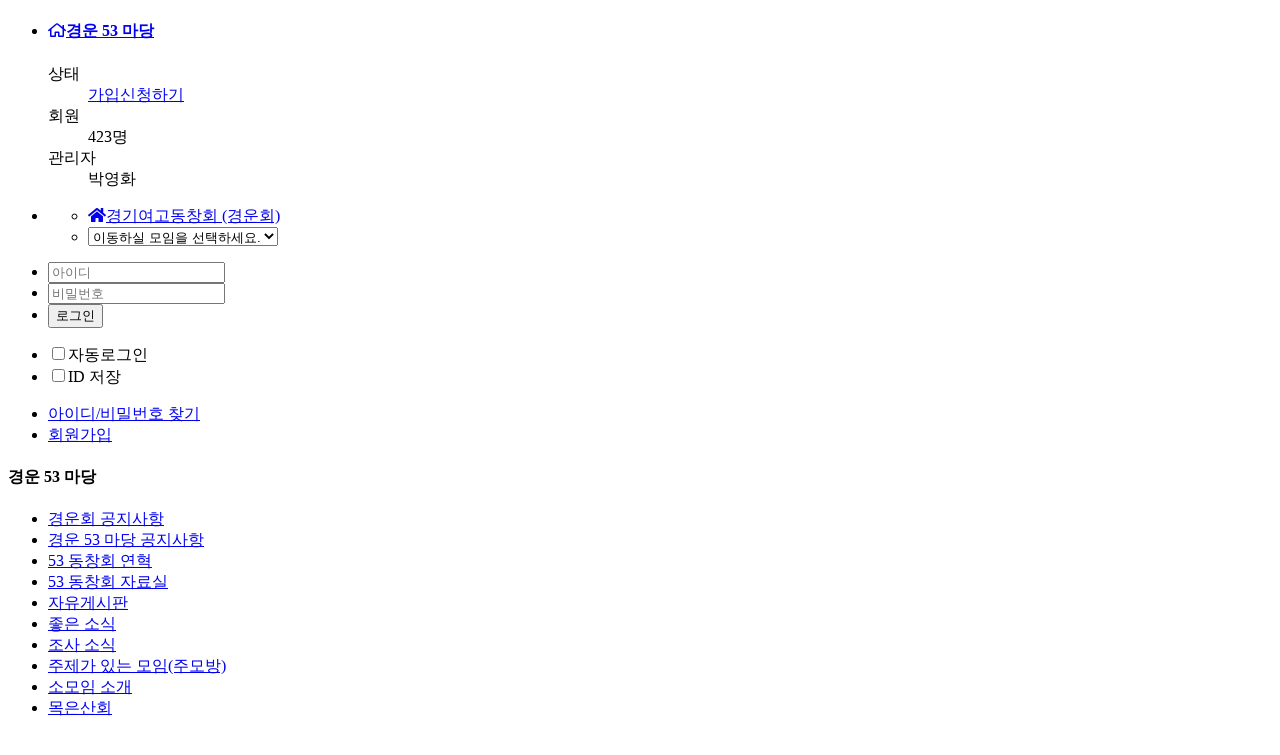

--- FILE ---
content_type: text/html;charset=utf-8
request_url: https://kyunggi.or.kr/home/3419/homeCmnt/33981/boardList.do
body_size: 10170
content:
<!DOCTYPE html><html xmlns="http://www.w3.org/1999/xhtml" lang="ko" xml:lang="ko" data-tpl-color-nm="" data-tpl-no="1"><head><meta charset="utf-8" /><meta http-equiv="content-type" content="text/html; charset=utf-8" /><meta http-equiv="expires" content="-1"><meta http-equiv="pragma" content="no-cache"><meta http-equiv="cache-control" content="no-cache"><!-- <meta name="referrer" content="unsafe-url"> --><meta property="og:image" content="http://kyunggi.or.kr/common/cmnFile/thumbnail.do?encSvrFileNm=3ba8e4c4f2d9dc1203f51e701f12934661b6a7950c18877c9bd1c73608d18286127aa526739ff9b8ee5fd750363cab1b135dfaba31cf61f16f4676ff2713944a0eaf087690d32a8ac2fe6ff31d154acc&masterIdx=1131&scomidx=1131&width=500&height=500&serial=f11db46618c94c7999d53f8f9becb399" /><meta property="og:description" content="경기여고동창회 (경운회)" /><meta property="og:title" content="경기여고동창회 (경운회)" /><meta property="og:mappingUrl" content="/home/3419/homeCmnt/33981/boardList.do" /><meta property="og:returnUrl" content="" /><meta property="og:url" content="http://kyunggi.or.kr/home/3419/homeCmnt/33981/boardList.do"><link rel="canonical" href="http://kyunggi.or.kr/home/3419/homeCmnt/33981/boardList.do"><title>경운 53 마당</title><meta name="naver-site-verification" content="878a48aca08af5941bc621f3c7e5d2133a0dff01" /><!-- <link rel="icon" href="data:;base64,iVBORw0KGgo="> --><link rel="apple-touch-icon-precomposed" sizes="24x24" href="/common/cmnFile/favicon.do?masterIdx=1131&scomidx=1131&faviconIndex=0&serialNum=20251218144356&serial=f11db46618c94c7999d53f8f9becb399"><link rel="shortcut icon" type="image/x-icon" sizes="24x24" href="/common/cmnFile/favicon.do?masterIdx=1131&scomidx=1131&faviconIndex=0&serialNum=20251218144356&serial=f11db46618c94c7999d53f8f9becb399"><link rel="apple-touch-icon-precomposed" sizes="72x72" href="/common/cmnFile/favicon.do?masterIdx=1131&scomidx=1131&faviconIndex=1&serialNum=20251218144356&serial=f11db46618c94c7999d53f8f9becb399"><link rel="shortcut icon" type="image/x-icon" sizes="72x72" href="/common/cmnFile/favicon.do?masterIdx=1131&scomidx=1131&faviconIndex=1&serialNum=20251218144356&serial=f11db46618c94c7999d53f8f9becb399"><link rel="apple-touch-icon-precomposed" sizes="96x96" href="/common/cmnFile/favicon.do?masterIdx=1131&scomidx=1131&faviconIndex=2&serialNum=20251218144356&serial=f11db46618c94c7999d53f8f9becb399"><link rel="shortcut icon" type="image/x-icon" sizes="96x96" href="/common/cmnFile/favicon.do?masterIdx=1131&scomidx=1131&faviconIndex=2&serialNum=20251218144356&serial=f11db46618c94c7999d53f8f9becb399"><link rel="apple-touch-icon-precomposed" sizes="144x144" href="/common/cmnFile/favicon.do?masterIdx=1131&scomidx=1131&faviconIndex=3&serialNum=20251218144356&serial=f11db46618c94c7999d53f8f9becb399"><link rel="shortcut icon" type="image/x-icon" sizes="144x144" href="/common/cmnFile/favicon.do?masterIdx=1131&scomidx=1131&faviconIndex=3&serialNum=20251218144356&serial=f11db46618c94c7999d53f8f9becb399"><link rel="apple-touch-icon-precomposed" sizes="192x192" href="/common/cmnFile/favicon.do?masterIdx=1131&scomidx=1131&faviconIndex=4&serialNum=20251218144356&serial=f11db46618c94c7999d53f8f9becb399"><link rel="shortcut icon" type="image/x-icon" sizes="192x192" href="/common/cmnFile/favicon.do?masterIdx=1131&scomidx=1131&faviconIndex=4&serialNum=20251218144356&serial=f11db46618c94c7999d53f8f9becb399"><!-- STYLE SHEET --><style type="text/css">:root{
	--global-logo-200-url : url("/common/cmnFile/logo.do?masterIdx=1131&scomidx=1131&width=200&height=200");
	--global-logo-800-url : url("/common/cmnFile/logo.do?masterIdx=1131&scomidx=1131&width=600&height=600");
	--global-logo-gray-200-url : url("/common/cmnFile/logoGray.do?masterIdx=1131&scomidx=1131&width=200&height=200");
	--global-favicon-url : url("/common/cmnFile/origFavicon.do?masterIdx=1131&scomidx=1131&width=50&height=50");
	--global-logo-400-url : url("/common/cmnFile/logo.do?masterIdx=1131&scomidx=1131&width=400&height=400");
	--global-logo-1200-url : url("/common/cmnFile/logo.do?masterIdx=1131&scomidx=1131&width=1200&height=1200");
	--global-logo-gray-400-url : url("/common/cmnFile/logoGray.do?masterIdx=1131&scomidx=1131&width=400&height=400");
	--global-logo-gray-1200-url : url("/common/cmnFile/logoGray.do?masterIdx=1131&scomidx=1131&width=1200&height=1200");
	--global-logo-gray-800-url : url("/common/cmnFile/logoGray.do?masterIdx=1131&scomidx=1131&width=600&height=600");
}
.widget-mb-menubar .JS-header-title-btn { background:url("/common/cmnFile/favicon.do?masterIdx=1131&scomidx=1131&width=50&height=50") 5px no-repeat;}
#mobileBody .headerTitleBtn { background:url("/common/cmnFile/origFavicon.do?masterIdx=1131&scomidx=1131&width=50&height=50") 5px no-repeat;}</style><link rel="preconnect" href="https://fonts.gstatic.com" /><link href="https://fonts.googleapis.com/css2?family=Noto+Sans+KR:wght@100;200;300;400;500;600;700;800;900&display=swap" rel="stylesheet" type="text/css"><link rel="stylesheet" href="/common/plugin/jquery/jquery-ui-1.12.1.custom/jquery-ui.min.css" media="all" /><!-- 
	
	
		
<link rel="stylesheet" href="/common/plugin/shuvic.bootstrap.lite/shuvic.bootstrap.lite.shuvic.min.css?serial=1760937172000" media="all" /> --><link rel="stylesheet" href="/common/plugin/bootstrap-4.6.2/css/bootstrap.min.css" media="all" /><!-- 
<link rel="stylesheet" href="/common/plugin/bootstrap/css/bootstrap.min.css" media="all" /> --><link rel="stylesheet" href="/common/plugin/Toast-Notification-Notify/jquery.notify.min.css" media="none" onload="this.media='all'" /><link rel="stylesheet" href="/common/plugin/summernote/summernote-lite.shuvic.min.css?serial=1760937172000" media="none" onload="this.media='all'" /><link rel="stylesheet" href="https://pro.fontawesome.com/releases/v5.13.0/css/all.css" integrity="sha384-IIED/eyOkM6ihtOiQsX2zizxFBphgnv1zbe1bKA+njdFzkr6cDNy16jfIKWu4FNH" crossorigin="anonymous"><link rel="stylesheet" href="/common/plugin/jquery.contextMenu/jquery.contextMenu.min.css" media="none" onload="this.media='all'" /><link rel="stylesheet" href="/common/plugin/jquery.chosen-1.8.7/chosen.min.css" media="none" onload="this.media='all'" /><link rel="stylesheet" href="/common/plugin/jquery.shuvic.animate/jquery.shuvic.animate.shuvic.min.css?serial=1760937172000" media="none" onload="this.media='all'" /><link rel="stylesheet" href="/common/plugin/jquery.shuvic.customTag/jquery.shuvic.customTags.shuvic.min.css?serial=1764221124000" media="all" /><link rel="stylesheet" href="/common/plugin/jquery.uploadFile/jquery.uploadFile.shuvic.min.css?serial=1760937172000" media="none" onload="this.media='all'" /><link rel="stylesheet" href="/common/plugin/jquery.shuvic.autocomplete/jquery.shuvic.autocomplete.shuvic.min.css?serial=1760937172000" media="none" onload="this.media='all'" /><link rel="stylesheet" href="/common/plugin/cropprt/cropper.min.css" media="none" onload="this.media='all'" /><link rel="stylesheet" href="/common/plugin/swiper-4.5.0/css/swiper.min.css" media="all" /><link rel="stylesheet" href="/common/css/animate.shuvic.min.css?serial=1760937170000" media="none" onload="this.media='all'" /><link rel="stylesheet" href="/common/css/global.shuvic.min.css?serial=1766543017432" media="all" /><link rel="stylesheet" href="/common/css/front.shuvic.min.css?serial=1763439743491" media="all" /><link rel="stylesheet" href="/common/css/common.shuvic.min.css?serial=1766543017431" media="all" /><link rel="stylesheet" href="/common/css/common.button.shuvic.min.css?serial=1760937170000" media="all" /><link rel="stylesheet" href="/common/css/tpl.base.template.shuvic.min.css?serial=1760937171816" media="all" /><link rel="stylesheet" href="/common/css/common.sec.shuvic.min.css?serial=1760937170000" media="all" /><!-- 2022. 3. 2 [common.sec.css] 박진우 전용 css --><link rel="stylesheet" href="/common/plugin/jquery.bxslider/jquery.bxslider.min.css" media="all" /><link rel="stylesheet" href="/common/css/tpl.base.common.shuvic.min.css?serial=1763439743491" media="all" /><link rel="stylesheet" href="/common/css/tpl.base.widget.shuvic.min.css?serial=1763439743493" media="all" /><link rel="stylesheet" href="/common/css/tpl.base.cafe.widget.shuvic.min.css?serial=1763708999974" media="all" /><link rel="stylesheet" href="/common/css/design-color-ie9.shuvic.min.css?serial=1763439743490" media="none" onload="this.media='all'" /><link rel="stylesheet" href="/common/css/solution.shuvic.min.css?serial=1760937171624" media="all" /><link rel="stylesheet" href="/common/cmnFile/css.do?scomidx=1131&fileSxnCd=0002&dvcTyCd=0001&serial=f11db46618c94c7999d53f8f9becb399" charset="utf-8" /><link rel="stylesheet" href="/common/cmnFile/css.do?scomidx=1131&fileSxnCd=0001&dvcTyCd=0001&serial=f11db46618c94c7999d53f8f9becb399" charset="utf-8" /><!-- SCRIPT --><script type="text/javascript" charset="utf-8">var initLoad={};var global={"srchAddrSxnCd":"0001","grpSysTagList":[],"kakaoJsApiKey":"5267ecab5ace1490edc9eab37be20fb4","midx":0,"isHome":true,"isMember":false,"ctcSprtYn":false,"isNative":false,"ccbbSeq":0,"dvcDspyChgSxnCd":"0000","isMaster":false,"dvcSxnCd":"0001","mappingUrl":"/home/3419/homeCmnt/33981/boardList.do","okTalkServerUrl":"https://talk.shuvic.co.kr","isMobile":false,"bizWordPrtValue":"비즈홈피","mbDesgTyCd":"0002","desgTyCd":"0002","clbTrlSeq":2815,"isNativeIntroLogoYn":false,"hstMbDivrsnYn":false,"hstSvcGoodsCd":"94","okTlkJoinYn":false,"cmnAppNotiWebTknNonUseYn":false,"mobileDvcSxnCd":"0004","isAdmin":false,"params":{},"isTmpSetYn":false,"okTlkUseYn":true,"memListMapTypeSxnCd":"0000","isSuperYn":false,"isHttps":true,"schoolIdx":9218,"errCdMsg":{"0020":"6rSA66as7J6Q66eMIOygkeq3vCDtlaAg7IiYIOyeiOyKteuLiOuLpC4=","0010":"66Gc6re47J247ZuEIOydtOyaqe2VtCDso7zshLjsmpQu","0006":"7ZW064u5IOyVhOydtO2UvCDrjIDsl63sl5DshJzripQg7KCR6re8IO2VoCDsiJgg7JeG7Iq164uI64ukLg==","0017":"7ZW064u5IOy5tO2OmC/rqqjsnoTsnYAg7ZqM7JuQ66eMIOygkeq3vCDqsIDriqXtlanri4jri6QuIOy5tO2OmCDqsIDsnoXsi6Dssq3snYQg7ZW07KO87IS47JqULg==","0007":"66eI7KeA66eJIOuhnOq3uOyduCDsgqzsmqnsnpAg7JqU7LKt7Jy866GcIOyCrOyaqeydtCDspJHri6jrkJjsl4jsirXri4jri6Qu","0018":"7JeQIOqwgOyehSDtm4Qg7J207Jqp7ZWY7IukIOyImCDsnojsirXri4jri6Qu","0004":"7ZW064u5IOy5tO2OmC/rqqjsnoTsnbQg7KG07J6sIO2VmOyngCDslYrsirXri4jri6Qu","0015":"7JWE7J2065SUL+u5hOuwgOuyiO2YuCDrs4Dqsr0g7ZuEIOyCrOyaqe2VoCDsiJgg7J6I7Iq164uI64ukLg==","0005":"7ZW064u5IOy5tO2OmC/rqqjsnoTsnYAg7ZqM7JuQ66eMIOygkeq3vCDqsIDriqXtlanri4jri6QuIOuhnOq3uOyduCDtm4Qg7J207Jqp7ZWY7IS47JqULg==","0016":"W3Nva2RjYWRtaW5dIOqzhOyglSDsoJHqt7zsi5zqsITsnbQg7KeA64KYIOyekOuPmSDroZzqt7jslYTsm4Mg65CY7JeI7Iq164uI64ukLg==","0002":"66Gc6re47J247ZuEIOydtOyaqe2VtCDso7zshLjsmpQu","0013":"7ZW064u5IO2OmOydtOyngOuKlCDqtIDrpqzsnpAg7ISk7KCV7JeQIOydmO2VtCDruYTqs7XqsJwg65CY7JeI7Iq164uI64ukLg==","0003":"7ZiE7J6sIFvsirnsnbjrjIDquLDspJFd7J6F64uI64ukLgoK6rSA66as7J6QIOyKueyduCDtm4Qg7J207Jqp7ZW07KO87IS47JqULg==","0014":"7ZmI7Y6Y7J207KeAIOydtOyaqeyVveq0gOydtCDsl4XrjbDsnbTtirgg65CY7Ja0IOuPmeydmCDtm4Qg7ZmI7Y6Y7J207KeAIOq4sOuKpeydhCDsgqzsmqntlaAg7IiYIOyeiOyKteuLiOuLpC4=","0000":"7KCV7ZqM7JuQIOyCrOyaqSDtlaAg7IiYIOyeiOuKlCDrqZTribTsnoXri4jri6Qu","0011":"7J6Q64+Z7J6F66Cl67Cp7KeAIOusuOyekOqwgCDsnbzsuZjtlZjsp4Ag7JWK7Iq164uI64ukLg==","0001":"7KCR6re86raM7ZWc7J20IOu2gOyhse2VqeuLiOuLpC4KCuq0gOumrOyekOyXkOqyjCDrrLjsnZjtlbTso7zshLjsmpQu","0012":"6rCc67Cc7KSRIOyeheuLiOuLpC4=","0019":"7Lm07Y6YIOq0gOumrOyekOunjCDsoJHqt7wg7ZWgIOyImCDsnojsirXri4jri6Qu","0009":"7J6Y66q765CcIOygkeq3vOyeheuLiOuLpC4="},"googleBrowserKey":"AIzaSyC0x2fPbTA4jccIVPxnHf8o9et3SpUgDzY","mid":"bList","serverName":"kyunggi.or.kr","description":"","bookmarkInfo":{"title":"경기여고동창회 (경운회)","url":"https://kyunggi.or.kr","icon":"https://kyunggi.or.kr/common/cmnFile/origFavicon.do?thumb=0&masterIdx=1131&scomidx=1131&width=50&height=50"},"updPhotoYn":false,"okdcPgmInfo":{"7002":"0001","7001":"0001","7004":"0001","7006":"0001","7005":"0001","0053":"0001","0010":"0001","0054":"0001","3000":"0000","0051":"0001","0050":"0001","0006":"0001","0007":"0001","0004":"0001","0048":"0000","0005":"0001","1016":"0001","0002":"0001","0046":"0000","0003":"0001","0047":"0000","0001":"0001","0045":"0000","0008":"0001","0009":"0001","7011":"0001","7010":"0001","7013":"0001","7012":"0001","7015":"0001","7014":"0001","7017":"0000","7016":"0000","0020":"0000","0062":"0000","0060":"0000","0061":"0000","0017":"0001","0015":"0001","0059":"0000","0016":"0001","0057":"0001","0014":"0001","0058":"0000","0011":"0001","0055":"0001","0012":"0001","0056":"0000","7008":"0001","7007":"0001","7009":"0001","0019":"0001","9003":"0000","9004":"0000","9001":"0000","9002":"0000","9007":"0000","9008":"0000","9005":"0000","9006":"0000","0031":"0001","0032":"0001","0030":"0001","0028":"0001","0029":"0000","0106":"0000","0026":"0001","0027":"0001","0024":"0001","0025":"0001","2004":"0001","2003":"0001","0022":"0001","0023":"0000","7018":"0000","4000":"0000","4002":"0000","0040":"0001","0041":"0001","0039":"0001","0037":"0001","0038":"0001","0035":"0001","1003":"0001","0036":"0001","0033":"0001"},"isOkTlkYn":false,"alliSrvUseYn":false,"apiTknRegsPassYn":true,"grpTagList":[],"requestServerName":"kyunggi.or.kr","returnUrl":"/home/3419/homeCmnt/33981/boardList.do","wordPrtSetLstProperties":{"global.wordPrtSetSxnCd.0009":"학번","global.wordPrtSetSxnCd.0008":"비즈홈피","global.wordPrtSetSxnCd.0007":"사진2","global.wordPrtSetSxnCd.1019":"웹 푸시 관리","global.wordPrtSetSxnCd.0002":"전공","global.wordPrtSetSxnCd.1014":"내 구독게시판","global.wordPrtSetSxnCd.0001":"기수","global.wordPrtSetSxnCd.1013":"내 정보 변경","global.wordPrtSetSxnCd.1012":"내 회원 메모","global.wordPrtSetSxnCd.1011":"내 메모","global.wordPrtSetSxnCd.0006":"사진1","global.wordPrtSetSxnCd.1018":"간편 로그인","global.wordPrtSetSxnCd.0005":"승인회원","global.wordPrtSetSxnCd.1017":"내가 만날 회원","global.wordPrtSetSxnCd.0004":"숨김","global.wordPrtSetSxnCd.1016":"부가서비스 내역보기","global.wordPrtSetSxnCd.0003":"모임","global.wordPrtSetSxnCd.1015":"푸시알림목록","global.wordPrtSetSxnCd.1010":"내 쪽지함","global.wordPrtSetSxnCd.1009":"내 글 반응 보기","global.wordPrtSetSxnCd.1008":"스크랩보기","global.wordPrtSetSxnCd.1003":"내 인맥","global.wordPrtSetSxnCd.0012":"회원","global.wordPrtSetSxnCd.1002":"내가 본 회원","global.wordPrtSetSxnCd.1001":"My AI Center","global.wordPrtSetSxnCd.0011":"삭제대기","global.wordPrtSetSxnCd.0010":"행사","global.wordPrtSetSxnCd.1007":"내 글 목록","global.wordPrtSetSxnCd.1006":"내 모임","global.wordPrtSetSxnCd.1005":"연락처 변경 도움 내역","global.wordPrtSetSxnCd.1004":"내 모임 명부","global.wordPrtSetSxnCd.1021":"내 상생/제휴 서비스","global.wordPrtSetSxnCd.1020":"전자 문서 결재"},"cbidx":2509,"remoteAddr":"3.140.216.184","isOffice":false,"masterIdx":1131,"scomidx":1131,"browserNm":"Safari","duescode":"00000000121","hnrTempleUseYn":false,"sessionId":"271f0450-e372-49db-94df-c703e0c39721","devicePlatform":"UNKNOWN","env":"real","home":{"cbidx":3419,"sname":"경운 53 마당","clbTrlSeq":0},"muid":"","isDvcMobile":false,"isPushAuthYn":false,"sname":"경기여고동창회 (경운회)","pgmSetLst":{"7002":"0001","7001":"0001","7004":"0001","7006":"0001","7005":"0001","0053":"0001","0010":"0001","0054":"0001","3000":"0000","0051":"0001","0050":"0001","0006":"0001","0007":"0001","0004":"0001","0048":"0000","0005":"0001","1016":"0001","0002":"0001","0046":"0000","0003":"0001","0047":"0000","0001":"0001","0045":"0000","0008":"0001","0009":"0001","7011":"0001","7010":"0001","7013":"0001","7012":"0001","7015":"0001","7014":"0001","7017":"0000","7016":"0000","0020":"0000","0062":"0000","0060":"0000","0061":"0000","0017":"0001","0015":"0001","0059":"0000","0016":"0001","0057":"0001","0014":"0001","0058":"0000","0011":"0001","0055":"0001","0012":"0001","0056":"0000","7008":"0001","7007":"0001","7009":"0001","0019":"0001","9003":"0000","9004":"0000","9001":"0000","9002":"0000","9007":"0000","9008":"0000","9005":"0000","9006":"0000","0031":"0001","0032":"0001","0030":"0001","0028":"0001","0029":"0000","0106":"0000","0026":"0001","0027":"0001","0024":"0001","0025":"0001","2004":"0001","2003":"0001","0022":"0001","0023":"0000","7018":"0000","4000":"0000","4002":"0000","0040":"0001","0041":"0001","0039":"0001","0037":"0001","0038":"0001","0035":"0001","1003":"0001","0036":"0001","0033":"0001"},"serializeArray":[]}</script><script src="//t1.daumcdn.net/mapjsapi/bundle/postcode/prod/postcode.v2.js" defer></script><script src="/common/plugin/jquery/jquery-3.3.1.min.js"></script><script src="/common/plugin/jquery.easing.min.js"></script><script src="/common/plugin/jquery.placeholder.min.js"defer></script><script src="/common/plugin/bootstrap-4.6.2/js/popper.min.js"defer></script><script src="/common/plugin/bootstrap-4.6.2/js/bootstrap.min.js"defer></script><script src="/common/plugin/Toast-Notification-Notify/jquery.notify.min.js"defer></script><script src="/common/plugin/summernote/summernote-lite.shuvic.min.js?serial=1760937172000"defer></script><script src="/common/plugin/summernote/lang/summernote-ko-KR.min.js"defer></script><script src="/common/plugin/summernote/plugins/summernote-plugins-upload.shuvic.min.js?serial=1760937172000"defer></script><script src="/common/plugin/summernote/plugins/shareTemplate.shuvic.min.js?serial=1760937172000"defer></script><script src="/common/plugin/font-face-observer.min.js"defer></script><script src="/common/plugin/jquery.printThis/printThis.shuvic.min.js?serial=1760937172000"defer></script><script src="/common/plugin/jquery/jquery-ui-1.12.1.custom/jquery-ui.min.js"></script><script src="/common/plugin/jquery.contextMenu/jquery.contextMenu.min.js"defer></script><script src="/common/plugin/jquery.uploadFile/jquery.uploadFile.shuvic.min.js?serial=1765175480000"defer></script><script src="/common/plugin/jquery.printThis/printThis.min.js"defer></script><script src="/common/plugin/jquery.chosen-1.8.7/chosen.jquery.min.js"defer></script><script src="/common/plugin/cropprt/cropper.min.js"defer></script><script src="/common/plugin/jquery.form.min.js"defer></script><script src="/common/plugin/jsencrypt.min.js"defer></script><script src="/common/plugin/jquery.cookie.min.js"defer></script><script src="/common/plugin/jQuery.base64.min.js"defer></script><script src="/common/plugin/jquery.storageapi.min.js"></script><script src="/common/plugin/jquery.toJSON.min.js"></script><script src="/common/plugin/moment.min.js"defer></script><script src="/common/js/cmnSrchAddr.shuvic.min.js?serial=1760937171819"defer></script><script src="/common/plugin/jquery.shuvic.fn.shuvic.min.js?serial=1766559420000"defer></script><script src="/common/plugin/jquery.shuvic.autocomplete/jquery.shuvic.autocomplete.shuvic.min.js?serial=1760937172000"defer></script><script src="/common/plugin/jquery.shuvic.animate/jquery.shuvic.animate.shuvic.min.js?serial=1760937172000"defer></script><script src="/common/plugin/jquery.shuvic.customTag/jquery.shuvic.customTags.shuvic.min.js?serial=1763439743531"defer></script><script src="/common/plugin/swiper-4.5.0/js/swiper.min.js"></script><script src="https://kit.fontawesome.com/f85b635f31.js" defer></script><script src="/common/js/wow.min.js"defer></script><script src="/common/js/common.shuvic.min.js?serial=1761884872000"defer></script><script src="/common/js/cmnSttlForm.shuvic.min.js?serial=1764727637554"defer></script><script src="/common/js/apiLogin.shuvic.min.js?serial=1760937171819"defer></script><script src="/common/plugin/jquery.bxslider/jquery.bxslider.min.js"></script><script src="/common/js/global.shuvic.min.js?serial=1764634650000"></script><script src="/common/js/api_nice.shuvic.min.js?serial=1760937171819"></script><script src="/common/js/tpl.base.widget.shuvic.min.js?serial=1760937171822"></script><script src="/common/cmnFile/javaScript.do?masterScomidx=1131&scomidx=1131&fileSxnCd=0002&dvcTyCd=0001&serial=f11db46618c94c7999d53f8f9becb399"></script><script src="/common/cmnFile/javaScript.do?masterScomidx=1131&scomidx=1131&fileSxnCd=0001&dvcTyCd=0001&serial=f11db46618c94c7999d53f8f9becb399"></script><script src="/common/cmnFile/sysJavaScript.do?masterScomidx=1131&scomidx=1131&fileSxnCd=0002&dvcTyCd=0001&serial=f11db46618c94c7999d53f8f9becb399"></script><script src="/common/cmnFile/sysJavaScript.do?masterScomidx=1131&scomidx=1131&fileSxnCd=0001&dvcTyCd=0001&serial=f11db46618c94c7999d53f8f9becb399"></script></head><body class="tpl-layout ctl-seq-1 ctsl-seq-0 tpl-loct-sxn-cd-0006"><div class="cafe-area-top"><div id="cafe-header"><div class="no-gutters row"><div class="tpl-widget widget-id-84caa268a7154a848301c2414e51bdf8 widget-cafehead widget-style-type1 col-12"><div class="tpl-widget-body"><div class="tpl-widget-content"><div class="cafe-head-wrap"><div class="cafe-head-container"><ul class="cafe-head"><li class="cafe-head-left"><h4><a href="/redirect?url=/home/3419/index.do"><i class="far fa-home"></i>경운 53 마당</a></h4><dl><dt>상태</dt><dd><a href="#" class="aplJoinClubBtn badge badge-info" data-params='{"scomidx":"1131","cbidx":"3419"}'>가입신청하기</a></dd><dt>회원</dt><dd>423명</dd><dt>관리자</dt><dd><a class="shuvic_toolbar" data-midx="8b220ebdd7380375dd26f13acfda1f3f">박영화</a></dd></dl></li><li class="cafe-head-right"><ul><li><a href="/redirect?url=/" class="btn"><i class="fas fa-home"></i>경기여고동창회 (경운회)</a></li><li><select name="joinClbList" class="form-control border-left-0"><option value="">이동하실 모임을 선택하세요.</option></select></li></ul></li></ul></div></div></div></div></div></div></div></div><div class="cafe-area-middle"><div class="row no-gutters"><div class="col-3"><div id="cafe-left"><div class="no-gutters row"><div class="tpl-widget widget-id-ae3d6cc2ef3f47dcbb8322fc262f7634 widget-login widget-style-type1 col-12"><div class="tpl-widget-body"><div class="tpl-widget-content"><div class="widget-card"><div class="widget-card-body"><form name="loginForm" method="post" action="/home/3419/homeCmnt/33981/boardList.do"><ul class="login-bas-form"><li class="id-wrap"><input type="text" name="muid" value="" class="{ 'required' : true ,'maxlength' : 20 }" title="아이디" placeholder="아이디" /></li><li class="pwd-wrap"><input type="password" name="mpass" class="{ 'required' : true ,'maxlength' : 24 }" title="비밀번호" placeholder="비밀번호" /></li><li class="btn-wrap"><button type="button" class="btn loginBtn">로그인</button></li></ul><div class="login-optin"><ul><li class="login-maint"><label><input type="checkbox" name="autoLoginYn" value="1"  /><span>자동로그인</span></label></li><li><label><input type="checkbox" name="saveIdYn" value="1"  /><span>ID 저장</span></label></li></ul></div><div class="login-help"><ul><li><a href="/acct/memInfoFindList.do"><span>아이디/비밀번호 찾기</span></a></li><li><a href="/redirect?url=/acct/memJoinMemberFormList.do"><span>회원가입</span></a></li></ul></div></form></div></div></div></div></div><div class="tpl-widget widget-id-fc558b3797404a659e6513452b7e97ae widget-cafemenu widget-style-type1 col-12"><div class="tpl-widget-body"><div class="tpl-widget-content"><div class="widget-card"><div class="widget-card-body"><div class="card-header"><h4>경운 53 마당</h4></div><div class="card-body"><ul class="subject-menu-lst"><li class=""><a href="/redirect?url=/home/3419/homeCmnt/18731/boardList.do" target="_parent"><span>경운회 공지사항</span></a></li><li class=""><a href="/redirect?url=/home/3419/homeCmnt/25786/boardList.do" target="_parent"><span>경운 53 마당 공지사항</span></a></li><li class=""><a href="/redirect?url=/home/3419/homeCmnt/27922/boardList.do" target="_parent"><span>53 동창회 연혁</span></a></li><li class=" active"><a href="/redirect?url=/home/3419/homeCmnt/33981/boardList.do" target="_parent"><span>53 동창회 자료실</span></a></li><li class=""><a href="/redirect?url=/home/3419/homeCmnt/25787/boardList.do" target="_parent"><span>자유게시판</span></a></li><li class=""><a href="/redirect?url=/home/3419/homeCmnt/50912/boardList.do" target="_parent"><span>좋은 소식</span></a></li><li class=""><a href="/redirect?url=/home/3419/homeCmnt/27466/boardList.do" target="_parent"><span>조사 소식</span></a></li><li class=""><a href="/redirect?url=/home/3419/homeCmnt/50910/boardList.do" target="_parent"><span>주제가 있는 모임(주모방)</span></a></li><li class=""><a href="/redirect?url=/home/3419/homeCmnt/50911/boardList.do" target="_parent"><span>소모임 소개</span></a></li><li class=""><a href="/redirect?url=/home/3419/homeCmnt/27465/boardList.do" target="_parent"><span>목은산회</span></a></li><li class=""><a href="/redirect?url=/home/3419/homeCmnt/27467/boardList.do" target="_parent"><span>갤러리</span></a></li><li class=""><a href="/redirect?url=/home/3419/homeCmnt/30784/boardList.do" target="_parent"><span>요 리</span></a></li></ul></div></div></div></div></div></div></div></div></div><div class="col-9"><div id="cafe-det-center"><div class="no-gutters row"><div class="tpl-widget widget-cafenavigator widget-style-type1 col-12"><div class="tpl-widget-body"><div class="tpl-widget-content"><div class="widget-card"><div class="widget-card-body"><ul class="navigator-lst"><li class="menu-nm-wrap"><h4>53 동창회 자료실</h4></li><li class="navigator-lst-wrap"><ul><li><a href="/index.do"><i class="fas fa-home"></i><span class="sitemap_hometxt">경기여고동창회 (경운회)</span></a></li><li><a href="/home/3419/index.do"><span>경운 53 마당</span></a></li><li><a href="/home/3419/homeCmnt/33981/boardList.do"><span>53 동창회 자료실</span></a></li></ul></li></ul></div></div></div></div></div><div class="col-12"><div class="tpl-widget-body"><div class="tpl-widget-content"><div class="widget-card"><div class="widget-card-body"><div class="content-body"><script type="text/javascript">var boardPage = function ( currentPageNo ) {
		if ( global.mappingUrl.match( /^\/(.+)\/boardList\.do$/gi ) ) {
			$.page( currentPageNo );
		} else {
			$.ajax( {
				"url" : "./dialog/boardList.do" ,
				"method" : "post" ,
				"dataType" : "text" ,
				"data" : {
					"paginationInfo.currentPageNo" : currentPageNo
				} ,
				"success" : function ( data ) {
					var $html = $( data );
					$( "#boardBody" ).hide().html( $html.find( "#boardBody" ).html() ).fadeIn();
					location.href = "#boardBody";
				}
			} );
		}
	};
	$( document ).ready( function () {
		$( "#boardBody" ).on( 'click' ,".boardInfo" ,function ( e ) {
			e.preventDefault();
			var params = $( this ).data( "params" );
			var boardPwdAcrdYn = function ( $html, params ) {
				var $form = $html.find( "[name='bpwdForm']" );
				if ( !$form.validate() ) return;
				$.ajax( {
					"url" : "./ajax/boardPwdAcrdYn.do" ,
					"method" : "post" ,
					"dataType" : "json" ,
					"data" : {
						"bidx" : params.bidx ,
						"encBpwd" : params.encBpwd ,
						"bpwd" : $form.find( "[name='bpwd']" ).val()
					} ,
					"success" : function ( data ) {
						if ( data.result ) {
							$html.dialog( "close" );
							$.location( "./boardInfo.do" ,{
								"bidx" : params.bidx
							} );
						} else {
							$.alert( "비밀번호가 일치하지 않습니다." ,function () {
								$form.find( "[name='bpwd']" ).val( "" );
							} );
						}
					}
				} );
			};
			if ( params.scrtQustYn == 1 ) {
				if ( global.midx != 0 ) {
					$.ajax( {
						"method" : "post" ,
						"dataType" : "json" ,
						"url" : "./ajax/checkBoardScrtQust.do" ,
						"data" : {
							"bidx" : params.bidx ,
						} ,
						"success" : function ( data ) {
							if ( data.result ) {
								$.location( "./boardInfo.do" ,{
									"bidx" : params.bidx
								} );
							} else {
								$.alert( "해당 글은 작성자만 볼 수 있습니다." );
							}
						}
					} );
				} else {
					$.ajax( {
						"url" : "/mem/ajax/encMidxDecrpt.do" ,
						"method" : "post" ,
						"dataType" : "json" ,
						"data" : {
							"encMidx" : params.encBoardWrirMidx
						} ,
						"success" : function ( data ) {
							if ( data.result == 0 ) {
								$.ajax( {
									"url" : "./dialog/boardBpwdForm.do" ,
									"method" : "post" ,
									"dataType" : "text" ,
									"success" : function ( data ) {
										var $html = $( data );
										$html.layout( {
											"title" : "비밀번호를 입력해주세요." ,
											"width" : "500" ,
											"create" : function () {
												$html.keyup( function ( e ) {
													if ( e.keyCode == 13 ) {
														boardPwdAcrdYn( $html, params );
													}
												} );
											} ,
											"action" : function () {
												boardPwdAcrdYn( $html, params );
											}
										} );
									}
								} );
							} else {
								$.alert( "해당 글은 작성자만 볼 수 있습니다." );
							}
						}
					} );
				}
			} else if ( params.scrtYn == 1 ) {
				$.ajax( {
					"url" : "./ajax/checkBoardScrt.do" ,
					"method" : "post" ,
					"dataType" : "json" ,
					"data" : {
						"bidx" : params.bidx ,
						"encBoardWrirMidx" : params.encBoardWrirMidx
					} ,
					"success" : function ( data ) {
						if ( data.result ) {
							$.location( "./boardInfo.do" ,{
								"bidx" : params.bidx
							} );
						} else {
							$.ajax( {
								"url" : "./dialog/boardBpwdForm.do" ,
								"method" : "post" ,
								"dataType" : "text" ,
								"success" : function ( data ) {
									var $html = $( data );
									$html.layout( {
										"title" : "비밀번호를 입력해주세요." ,
										"width" : "500" ,
										"create" : function () {
											$html.keyup( function ( e ) {
												if ( e.keyCode == 13 ) {
													boardPwdAcrdYn( $html, params );
												}
											} );
										} ,
										"action" : function () {
											boardPwdAcrdYn( $html, params );
										}
									} );
								}
							} );
						}
					}
				} );
			} else {
				if ( params.mdidx == "-10" ) {
					var idxList = params.bidx.split( "," );
					$.location( global.isHome ? "/home/" + global.home.cbidx + "/homeAuspc/" + idxList[ 0 ] + "/clubAuspcBoardLstInfo.do" : "/auspc/" + idxList[ 0 ] + "/clubAuspcBoardLstInfo.do" ,{
						"cablSeq" : idxList[ 1 ]
					} );
				} else {
					$.location( "./boardInfo.do" ,{
						"bidx" : params.bidx
					} );
				}
			}
		} );
		$( "#boardBody" ).on( 'click' ,".wrtiBtn" ,function ( e ) {
			e.preventDefault();
			$.location( "./boardForm.do" ,{
				"bidx" : 0
			} );
		} );
		/* 게시판 구독하기 이벤트 */
		( function () {
			var boardTitleNm = $( "[name='boardTitleNm']" ).val();
			/* 구독하기 버튼 이벤트 */
			$( document ).on( "click" ,".saveSbscrBtn" ,function ( e ) {
				e.preventDefault();
				var params = $( this ).data( "params" );
				$.confirm( "[" + boardTitleNm + "] 게시판을 구독 하시겠습니까?" ,function () {
					sbscrBtn( "0001" ,params );
					return true;
				} );
			} );
			/* 구독취소 버튼 이벤트 */
			$( document ).on( "click" ,".delSbscrBtn" ,function ( e ) {
				e.preventDefault();
				var params = $( this ).data( "params" );
				$.confirm( "[" + boardTitleNm + "] 게시판 구독을 취소하시겠습니까?" ,function () {
					sbscrBtn( "0000" ,params );
					return true;
				} );
			} );
			var sbscrBtn = function ( sbscrSxnCd ,params ) {
				$.ajax( {
					"url" : "/mem/ajax/saveModuleSbscrMemLst.do" ,
					"method" : "post" ,
					"dataType" : "json" ,
					"data" : $.extend( params ,{
						"status" : sbscrSxnCd == "0001" ? 2 : 8 ,
						"useYn" : 1
					} ) ,
					"success" : function ( data ) {
						if ( sbscrSxnCd == "0001" && !global.okTlkJoinYn ) {
							$.alert( "알리미톡 가입자가 아닙니다. 확인을 누르시면 설치페이지로 이동합니다." ,function () {
								$.okTlkInstlGudPop( "" ,"0001" );
							} );
						} else {
							$.alert( sbscrSxnCd == "0001" ? "정상적으로 구독 되었습니다.\n\n 글이 작성되면 OK알리미톡의 \n알리미서비스에서 확인할 수 있습니다." : "구독게시판이 정상적으로 취소되었습니다." ,function () {
								$.location( global.mappingUrl ,global.params );
							} );
						}
					}
				} );
			};
			/* 구독자명단 버튼 이벤트 */
			$( document ).on( "click" ,"#sbscrLstBtn" ,function ( e ) {
				e.preventDefault();
				$.ajax( {
					"url" : "/cmnt/dialog/boardModuleSbscrMemLstList.do" ,
					"method" : "post" ,
					"dataType" : "text" ,
					"data" : {
						"mdidx" : $( this ).data( "params" )
					} ,
					"success" : function ( text ) {
						var $html = $( text );
						var buttons = new Array();
						buttons.push( {
							text : "닫기" ,
							addClass : "di_btn_close" ,
							click : function () {
								$html.dialog( 'close' );
							}
						} );
						buttons.push( {
							text : "구독자 추가" ,
							addClass : "di_btn_conf" ,
							click : function ( e ) {
								$.location( "/okdcMngt/memMngt/moduleSbscrMemLstMngtList.do" );
							}
						} );
						$html.layout( {
							"title" : "구독자명단" ,
							"width" : "600" ,
							"buttons" : buttons
						} );
					}
				} );
			} );
		} )();
		if ( $( "#sHeaderActiveItem" ).length ) {
			location.href = "#sHeaderActiveItem";
		}
		( function () {
			if ( $( "[name='viewSxnCd']" ).length ) {
				$( "[name='srchTyCatTyCd']" ).chosen( {
					width : "95%" ,
					disable_search_threshold : 10 ,
				} );
				$( "[name='srchTyCd']" ).chosen( {
					width : "95%" ,
					allow_single_deselect : true ,
					disable_search_threshold : 10 ,
				} );
			}
		} )();
		$( ".JS-saveBoardSampleInfoBtn" ).click( function ( e ) {
			e.preventDefault();
			var params = $( this ).data( "params" );
			$.ajax( {
				"url" : "/cmnt/dialog/boardSampleInfo.do" ,
				"method" : "post" ,
				"dataType" : "text" ,
				"success" : function ( data ) {
					$html = $( data );
					$boardSampleInfo = $html.find( "[name='boardSampleInfo']" );
					$html.layout( {
						"title" : "샘플양식선택" ,
						"width" : "500" ,
						"buttons" : [ {
							text : "확인" ,
							addClass : "di_btn_conf" ,
							click : function () {
								$.ajax( {
									"url" : "/cmnt/ajax/saveBoardSampleInfo.do" ,
									"method" : "post" ,
									"data" : $.extend( params ,{
										"sampleSxnCd" : $boardSampleInfo.find( "[name='sampleSxnCd']" ).val()
									} ) ,
									"dataType" : "json" ,
									"success" : function ( data ) {
										$.alert( "샘플양식이 생성되었습니다." ,function () {
											$html.dialog( "close" );
											location.reload();
										} );
									}
								} );
							}
						} ,{
							text : "양식추가" ,
							addClass : "di_btn_conf" ,
							click : function () {
								$.ajax( {
									"url" : "/cmnt/dialog/boardSampleForm.do" ,
									"method" : "post" ,
									"data" : data ,
									"dataType" : "text" ,
									"success" : function ( data ) {
										$subHtml = $( data );
										$subHtml.layout( {
											"title" : "샘플양식추가" ,
											"width" : "1000" ,
											"buttons" : [ {
												text : "확인" ,
												addClass : "di_btn_conf" ,
												click : function () {
													$.toast( "@@" );
												}
											} ,{
												text : "닫기" ,
												addClass : "di_btn_close" ,
												click : function () {
													$subHtml.dialog( "close" );
												}
											} ]
										} );
									}
								} );
							}
						} ,{
							text : "닫기" ,
							addClass : "di_btn_close" ,
							click : function () {
								$html.dialog( "close" );
							}
						} ]
					} );
				}
			} );
		} );
	} );</script><link rel="stylesheet" href="/common/css/smart-board.shuvic.min.css?serial=1764059945154" media="all" /><!-- 신규 버전 --><div id="boardBody" class="JS-0000"><input type="hidden" name="viewSxnCd" value="0000" /><div class="width_content"><form id="cmntSearch" action="/home/3419/homeCmnt/33981/boardList.do" method="get"><div class="common_search_bar"><ul><li class="term"><select id="srchTyCatTyCd" name="srchTyCatTyCd"><option value="0001">전체기간</option><option value="0002">오늘</option><option value="0003">1주</option><option value="0004">1개월</option><option value="0005">3개월</option><option value="0006">6개월</option><option value="0007">1년</option></select></li><li class="cond"><select id="srchTyCd" name="srchTyCd"><option value="0001">제목</option><option value="0002">제목+내용</option><option value="0003">내용</option><option value="0004">글작성자</option></select></li><li class="search_bar" id="searchBar"><input id="srchValu" name="srchValu" title="검색어를 입력하세요" type="text" value=""/><button class="okdc-main-3rd-bg-color"><i class="fas fa-search"></i><span>검색</span></button></li></ul></div></form><div class="row mb-3 no-gutters"><div class="col-5 p-0 mt-1"><div class="rowlist_result_count"><p class="m-0"><span class="okdc-point-1st-txt-color font-weight-bold">3</span>개의 글</p></div></div><div class="col-7 p-0 text-right"><ul class="list-inline mb-0"><li class="align-middle"><a href="#" class="shuvic_btn btn_base wrtiBtn d-block">글쓰기</a></li></ul></div></div><div class="board_base_wrap"><table class="base_table"><thead><tr><th class="tbl_num">글 번호</th><th class="tbl_ttl">제목</th><th class="tbl_wrir">작성자</th><th class="tbl_dt">작성일</th><th class="tbl_inq">조회</th></tr></thead><tbody><tr class=""><td class="tbl_num"><em>3</em></td><td class="tbl_ttl"><div class="tbl_inner"><div class="tbl_ttl_info_wrap"><a href="#" class="boardInfo tbl_base_ttl text-truncate" data-params='{"mdidx":"33981","bidx":"971168","encBpwd":"","encBoardWrirMidx":"f7596e624b827e45a7bb4884310820d8","scrtYn": "0"}' data-title="2024년 7월 6일 현재 주소록입니다."><span >2024년 7월 6일 현재 주소록입니다.</span></a><span class="ico_flie"><i class="fa-fw far fa-file-alt"></i></span></div></div></td><td class="tbl_wrir"><a class="shuvic_toolbar d-block text-truncate w-100px" data-midx="f7596e624b827e45a7bb4884310820d8"><span>이성윤(53)</span></a></td><td class="tbl_dt"><span>24.07.07</span></td><td class="tbl_inq">168</td></tr><tr class=""><td class="tbl_num"><em>2</em></td><td class="tbl_ttl"><div class="tbl_inner"><div class="tbl_ttl_info_wrap"><a href="#" class="boardInfo tbl_base_ttl text-truncate" data-params='{"mdidx":"33981","bidx":"956672","encBpwd":"","encBoardWrirMidx":"f7596e624b827e45a7bb4884310820d8","scrtYn": "0"}' data-title="2024년 1월 15일 현재 53주소록"><span >2024년 1월 15일 현재 53주소록</span></a><span class="ico_flie"><i class="fa-fw far fa-file-alt"></i></span></div></div></td><td class="tbl_wrir"><a class="shuvic_toolbar d-block text-truncate w-100px" data-midx="f7596e624b827e45a7bb4884310820d8"><span>이성윤(53)</span></a></td><td class="tbl_dt"><span>24.01.15</span></td><td class="tbl_inq">157</td></tr><tr class=""><td class="tbl_num"><em>1</em></td><td class="tbl_ttl"><div class="tbl_inner"><div class="tbl_ttl_info_wrap"><a href="#" class="boardInfo tbl_base_ttl text-truncate" data-params='{"mdidx":"33981","bidx":"938734","encBpwd":"","encBoardWrirMidx":"e04ee6856e9228b2b87c095c1455cc2c","scrtYn": "0"}' data-title="회원 주소록"><span >회원 주소록</span><a href="#" class="cmn_cnt">[2]</a></a><span class="ico_flie"><i class="fa-fw far fa-file-alt"></i></span></div></div></td><td class="tbl_wrir"><a class="shuvic_toolbar d-block text-truncate w-100px" data-midx="e04ee6856e9228b2b87c095c1455cc2c"><span>이향애(53)</span></a></td><td class="tbl_dt"><span>23.06.14</span></td><td class="tbl_inq">155</td></tr></tbody></table></div><div class="common_pager"><ul class="pagination"><li class="page-item arrow_pager"><a class="page-link" href="#" data-params="1" onclick="boardPage(1); return false;"><i class="fal fa-angle-double-left"></i>처음</a></li><li class="page-item arrow_pager"><a class="page-link" href="#" data-params="1" onclick="boardPage(1); return false;"><i class="fa-fw fal fa-angle-left"></i>이전</a></li><li class="page-item active"><a class="page-link" href="#" data-params="1" onclick="return false;">1</a></li><li class="page-item arrow_pager"><a class="page-link" href="#" data-params="1" onclick="boardPage(1);return false;">다음<i class="fa-fw fal fa-angle-right"></i></a></li><li class="page-item arrow_pager"><a class="page-link" href="#" data-params="1" onclick="boardPage(1); return false;">마지막<i class="fal fa-angle-double-right"></i></a></li></ul></div></div></div></div></div></div></div></div></div></div></div></div></div></div><div class="cafe-area-bottom"><div id="cafe-footer"><div class="no-gutters row"><div class="tpl-widget widget-id-89e9ec79f6884ce7a33689f26bb27a61 widget-cafefooter widget-style-type1 col-12"><div class="tpl-widget-body"><div class="tpl-widget-content"><!-- 









	
		<div class="top-footer"><div class="top-footer-container"><div class="top-footer-toolbar"><ul><li><a href="/basMenu/pinfoProcMethInfo.do"> 개인정보 취급방침 </a></li><li><a href="#" class="dvcDspyChgBtn" data-params="0002"> 모바일 버전으로 보기 </a></li></ul></div></div></div><div class="bottom-footer"><div class="bottom-footer-container"><div class="bottom-footer-info"><h4><a href="/index.do"><span>경운 53 마당</span></a></h4><ul class="home-info"><li><dl><dt>관리자</dt><dd><a class="shuvic_toolbar" data-midx="bc105252b51db919c86d2c5da791536d"> 박영화 </a></dd></dl></li></ul><ul class="browser-info"><li>페이지가 느릴 경우, 해당 프로그램으로 사용해 보시기 바랍니다</li><li><a href="http://www.google.com/chrome" target="_blank"><i class="fab fa-chrome"></i><span>크롬</span></a></li><li><a href="http://www.firefox.com" target="_blank"><i class="fab fa-firefox"></i><span>파이어폭스</span></a></li></ul></div><div class="bottom-footer-service"><div class="shuvic-guid"><a href="/redirect?url=/home/3419/homeHotLine/contactUsList.do"><span>홈관리자에게 문의건의하기</span></a></div></div></div></div> --><div class="top-footer"><div class="top-footer-container"><div class="top-footer-toolbar"><ul><li><a href="/basMenu/pinfoProcMethInfo.do"> 개인정보 취급방침 </a></li><li><a href="#" class="dvcDspyChgBtn" data-params="0002"> 모바일 버전으로 보기 </a></li></ul></div></div></div><div class="bottom-footer"><div class="bottom-footer-container"><div class="bottom-footer-info"><h4><a href="/index.do"><span>경운 53 마당</span></a></h4><ul class="home-info"><li><dl><dt>관리자</dt><dd><a class="shuvic_toolbar" data-midx="bc105252b51db919c86d2c5da791536d"> 박영화 </a></dd></dl></li></ul><ul class="browser-info"><li>페이지가 느릴 경우, 해당 프로그램으로 사용해 보시기 바랍니다</li><li><a href="http://www.google.com/chrome" target="_blank"><i class="fab fa-chrome"></i><span>크롬</span></a></li><li><a href="http://www.firefox.com" target="_blank"><i class="fab fa-firefox"></i><span>파이어폭스</span></a></li></ul></div><div class="bottom-footer-service"><div class="shuvic-guid"><a href="/redirect?url=/home/3419/homeHotLine/contactUsList.do"><span>홈관리자에게 문의건의하기</span></a></div></div></div></div></div></div></div></div></div></div></body></html>